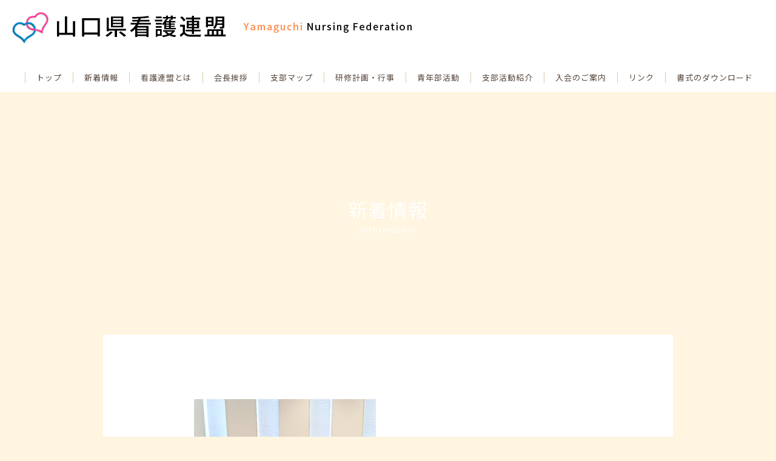

--- FILE ---
content_type: text/html; charset=UTF-8
request_url: https://yamaguchi-kangorenmei.jp/info/%E5%9B%BD%E4%BC%9A%E8%A6%8B%E5%AD%A6/%E5%9B%BD%E4%BC%9A%E8%A6%8B%E5%AD%A6_13/
body_size: 3186
content:
<!doctype html>
<html lang="ja">

<head>
  <meta charset="UTF-8">
  <meta name="description" content="私たち山口県看護連盟は山口県看護協会と協働し、知恵と力を結集することで看護制度改革と労働環境の問題解決に向けて活動します">
  <meta name="keywords" content="">
  <meta name="viewport" content="width=device-width">
  
  <link rel="stylesheet" media="all" href="https://yamaguchi-kangorenmei.jp/wp-content/themes/kangorenmei/style.css">
  <link rel="stylesheet" href="https://yamaguchi-kangorenmei.jp/wp-content/themes/kangorenmei/swiper.min.css" type="text/css">
  <style>
      </style>
  <script src="https://ajax.googleapis.com/ajax/libs/jquery/2.1.4/jquery.min.js"></script>
  <script src="https://yamaguchi-kangorenmei.jp/wp-content/themes/kangorenmei/js/animatedModal.min.js"></script>
  <script src="https://yamaguchi-kangorenmei.jp/wp-content/themes/kangorenmei/js/toggle.js"></script>
  <script src="https://yamaguchi-kangorenmei.jp/wp-content/themes/kangorenmei/js/swiper.min.js"></script>
  <script>
    function ShowNowYear() {
      var now = new Date();
      var year = now.getFullYear();
      document.write(year);
    }
  </script>
  <!-- Global site tag (gtag.js) - Google Analytics -->
  <script async src="https://www.googletagmanager.com/gtag/js?id=UA-162086434-1"></script>
  <script>
    window.dataLayer = window.dataLayer || [];

    function gtag() {
      dataLayer.push(arguments);
    }
    gtag('js', new Date());

    gtag('config', 'UA-162086434-1');
  </script>
  
		<!-- All in One SEO 4.1.2.3 -->
		<title>国会見学_13 | 山口県看護連盟</title>
		<meta property="og:site_name" content="山口県看護連盟 | 届けよう看護の声を！ 私たちの未来へ" />
		<meta property="og:type" content="article" />
		<meta property="og:title" content="国会見学_13 | 山口県看護連盟" />
		<meta property="article:published_time" content="2024-05-20T01:14:43Z" />
		<meta property="article:modified_time" content="2024-05-20T01:14:43Z" />
		<meta name="twitter:card" content="summary" />
		<meta name="twitter:domain" content="yamaguchi-kangorenmei.jp" />
		<meta name="twitter:title" content="国会見学_13 | 山口県看護連盟" />
		<script type="application/ld+json" class="aioseo-schema">
			{"@context":"https:\/\/schema.org","@graph":[{"@type":"WebSite","@id":"https:\/\/yamaguchi-kangorenmei.jp\/#website","url":"https:\/\/yamaguchi-kangorenmei.jp\/","name":"\u5c71\u53e3\u770c\u770b\u8b77\u9023\u76df","description":"\u5c4a\u3051\u3088\u3046\u770b\u8b77\u306e\u58f0\u3092\uff01 \u79c1\u305f\u3061\u306e\u672a\u6765\u3078","publisher":{"@id":"https:\/\/yamaguchi-kangorenmei.jp\/#organization"}},{"@type":"Organization","@id":"https:\/\/yamaguchi-kangorenmei.jp\/#organization","name":"\u5c71\u53e3\u770c\u770b\u8b77\u9023\u76df","url":"https:\/\/yamaguchi-kangorenmei.jp\/"},{"@type":"BreadcrumbList","@id":"https:\/\/yamaguchi-kangorenmei.jp\/info\/%e5%9b%bd%e4%bc%9a%e8%a6%8b%e5%ad%a6\/%e5%9b%bd%e4%bc%9a%e8%a6%8b%e5%ad%a6_13\/#breadcrumblist","itemListElement":[{"@type":"ListItem","@id":"https:\/\/yamaguchi-kangorenmei.jp\/#listItem","position":"1","item":{"@type":"WebPage","@id":"https:\/\/yamaguchi-kangorenmei.jp\/","name":"\u30db\u30fc\u30e0","description":"\u5c4a\u3051\u3088\u3046\u770b\u8b77\u306e\u58f0\u3092\uff01 \u79c1\u305f\u3061\u306e\u672a\u6765\u3078","url":"https:\/\/yamaguchi-kangorenmei.jp\/"},"nextItem":"https:\/\/yamaguchi-kangorenmei.jp\/info\/%e5%9b%bd%e4%bc%9a%e8%a6%8b%e5%ad%a6\/%e5%9b%bd%e4%bc%9a%e8%a6%8b%e5%ad%a6_13\/#listItem"},{"@type":"ListItem","@id":"https:\/\/yamaguchi-kangorenmei.jp\/info\/%e5%9b%bd%e4%bc%9a%e8%a6%8b%e5%ad%a6\/%e5%9b%bd%e4%bc%9a%e8%a6%8b%e5%ad%a6_13\/#listItem","position":"2","item":{"@type":"WebPage","@id":"https:\/\/yamaguchi-kangorenmei.jp\/info\/%e5%9b%bd%e4%bc%9a%e8%a6%8b%e5%ad%a6\/%e5%9b%bd%e4%bc%9a%e8%a6%8b%e5%ad%a6_13\/","name":"\u56fd\u4f1a\u898b\u5b66_13","url":"https:\/\/yamaguchi-kangorenmei.jp\/info\/%e5%9b%bd%e4%bc%9a%e8%a6%8b%e5%ad%a6\/%e5%9b%bd%e4%bc%9a%e8%a6%8b%e5%ad%a6_13\/"},"previousItem":"https:\/\/yamaguchi-kangorenmei.jp\/#listItem"}]},{"@type":"Person","@id":"https:\/\/yamaguchi-kangorenmei.jp\/author\/omura\/#author","url":"https:\/\/yamaguchi-kangorenmei.jp\/author\/omura\/","name":"omura","image":{"@type":"ImageObject","@id":"https:\/\/yamaguchi-kangorenmei.jp\/info\/%e5%9b%bd%e4%bc%9a%e8%a6%8b%e5%ad%a6\/%e5%9b%bd%e4%bc%9a%e8%a6%8b%e5%ad%a6_13\/#authorImage","url":"https:\/\/secure.gravatar.com\/avatar\/1f6d2b43a6c7abd6744e12221b33cb30?s=96&d=mm&r=g","width":"96","height":"96","caption":"omura"}},{"@type":"ItemPage","@id":"https:\/\/yamaguchi-kangorenmei.jp\/info\/%e5%9b%bd%e4%bc%9a%e8%a6%8b%e5%ad%a6\/%e5%9b%bd%e4%bc%9a%e8%a6%8b%e5%ad%a6_13\/#itempage","url":"https:\/\/yamaguchi-kangorenmei.jp\/info\/%e5%9b%bd%e4%bc%9a%e8%a6%8b%e5%ad%a6\/%e5%9b%bd%e4%bc%9a%e8%a6%8b%e5%ad%a6_13\/","name":"\u56fd\u4f1a\u898b\u5b66_13 | \u5c71\u53e3\u770c\u770b\u8b77\u9023\u76df","inLanguage":"ja","isPartOf":{"@id":"https:\/\/yamaguchi-kangorenmei.jp\/#website"},"breadcrumb":{"@id":"https:\/\/yamaguchi-kangorenmei.jp\/info\/%e5%9b%bd%e4%bc%9a%e8%a6%8b%e5%ad%a6\/%e5%9b%bd%e4%bc%9a%e8%a6%8b%e5%ad%a6_13\/#breadcrumblist"},"author":"https:\/\/yamaguchi-kangorenmei.jp\/info\/%e5%9b%bd%e4%bc%9a%e8%a6%8b%e5%ad%a6\/%e5%9b%bd%e4%bc%9a%e8%a6%8b%e5%ad%a6_13\/#author","creator":"https:\/\/yamaguchi-kangorenmei.jp\/info\/%e5%9b%bd%e4%bc%9a%e8%a6%8b%e5%ad%a6\/%e5%9b%bd%e4%bc%9a%e8%a6%8b%e5%ad%a6_13\/#author","datePublished":"2024-05-20T01:14:43+09:00","dateModified":"2024-05-20T01:14:43+09:00"}]}
		</script>
		<!-- All in One SEO -->

<link rel='dns-prefetch' href='//s.w.org' />
<link rel="alternate" type="application/rss+xml" title="山口県看護連盟 &raquo; 国会見学_13 のコメントのフィード" href="https://yamaguchi-kangorenmei.jp/info/%e5%9b%bd%e4%bc%9a%e8%a6%8b%e5%ad%a6/%e5%9b%bd%e4%bc%9a%e8%a6%8b%e5%ad%a6_13/feed/" />
<link rel='stylesheet' id='wp-block-library-css'  href='https://yamaguchi-kangorenmei.jp/wp-includes/css/dist/block-library/style.min.css?ver=5.3.20' type='text/css' media='all' />
<link rel='stylesheet' id='wp-pagenavi-css'  href='https://yamaguchi-kangorenmei.jp/wp-content/plugins/wp-pagenavi/pagenavi-css.css?ver=2.70' type='text/css' media='all' />
<link rel='https://api.w.org/' href='https://yamaguchi-kangorenmei.jp/wp-json/' />
<link rel="EditURI" type="application/rsd+xml" title="RSD" href="https://yamaguchi-kangorenmei.jp/xmlrpc.php?rsd" />
<link rel="wlwmanifest" type="application/wlwmanifest+xml" href="https://yamaguchi-kangorenmei.jp/wp-includes/wlwmanifest.xml" /> 
<meta name="generator" content="WordPress 5.3.20" />
<link rel='shortlink' href='https://yamaguchi-kangorenmei.jp/?p=527' />
<link rel="alternate" type="application/json+oembed" href="https://yamaguchi-kangorenmei.jp/wp-json/oembed/1.0/embed?url=https%3A%2F%2Fyamaguchi-kangorenmei.jp%2Finfo%2F%25e5%259b%25bd%25e4%25bc%259a%25e8%25a6%258b%25e5%25ad%25a6%2F%25e5%259b%25bd%25e4%25bc%259a%25e8%25a6%258b%25e5%25ad%25a6_13%2F" />
<link rel="alternate" type="text/xml+oembed" href="https://yamaguchi-kangorenmei.jp/wp-json/oembed/1.0/embed?url=https%3A%2F%2Fyamaguchi-kangorenmei.jp%2Finfo%2F%25e5%259b%25bd%25e4%25bc%259a%25e8%25a6%258b%25e5%25ad%25a6%2F%25e5%259b%25bd%25e4%25bc%259a%25e8%25a6%258b%25e5%25ad%25a6_13%2F&#038;format=xml" />
</head>

<body class="attachment attachment-template-default single single-attachment postid-527 attachmentid-527 attachment-png">

  <div id="fb-root"></div>
  <script async defer crossorigin="anonymous" src="https://connect.facebook.net/ja_JP/sdk.js#xfbml=1&version=v5.0"></script>
  <header>
    <div class="inner">
      <h1 id="logo"><a href="https://yamaguchi-kangorenmei.jp"><img class="pc" src="https://yamaguchi-kangorenmei.jp/wp-content/themes/kangorenmei/images/logo.png" alt="山口県看護連盟"><img class="sp" src="https://yamaguchi-kangorenmei.jp/wp-content/themes/kangorenmei/images/logo-sp.png" alt="山口県看護連盟"></a></h1>
      <div class="navToggle sp">
        <span></span><span></span><span></span>
      </div>
      <nav class="globalMenuSp">
        <ul id="nav">
          <li><a href="https://yamaguchi-kangorenmei.jp"><span class="triangle"></span>トップ</a></li>
            <li><a href="https://yamaguchi-kangorenmei.jp/info"><span class="triangle"></span>新着情報</a></li>
              <li><a href="https://yamaguchi-kangorenmei.jp/about"><span class="triangle"></span>看護連盟とは</a></li>
                <li><a href="https://yamaguchi-kangorenmei.jp/greeting"><span class="triangle"></span>会長挨拶</a></li>
                  <li><a href="https://yamaguchi-kangorenmei.jp/map"><span class="triangle"></span>支部マップ</a></li>
                    <li><a href="https://yamaguchi-kangorenmei.jp/event"><span class="triangle"></span>研修計画・行事</a></li>
                      <li><a href="https://yamaguchi-kangorenmei.jp/activity"><span class="triangle"></span>青年部活動</a></li>
                        <li><a href="https://yamaguchi-kangorenmei.jp/branch"><span class="triangle"></span>支部活動紹介</a></li>
                          <li><a href="https://yamaguchi-kangorenmei.jp/signup"><span class="triangle"></span>入会のご案内</a></li>
                            <li><a href="https://yamaguchi-kangorenmei.jp/link"><span class="triangle"></span>リンク</a></li>
                              <li><a href="https://yamaguchi-kangorenmei.jp/download"><span class="triangle"></span>書式のダウンロード</a></li>
                                <li class="sp"><a href="https://yamaguchi-kangorenmei.jp/privacy-policy"><span class="triangle"></span>個人情報保護方針</a></li>
        </ul>
      </nav>
    </div>
  </header>
  <div id="content"><div id="mainvisual" style="background-image:url();"><h1 id="title">新着情報<span>information</span></h1><div></div></div>
<div id="main">
<p class="attachment"><a href='https://yamaguchi-kangorenmei.jp/wp-content/uploads/2023/12/国会見学_13.png'><img width="300" height="225" src="https://yamaguchi-kangorenmei.jp/wp-content/uploads/2023/12/国会見学_13-300x225.png" class="attachment-medium size-medium" alt="" srcset="https://yamaguchi-kangorenmei.jp/wp-content/uploads/2023/12/国会見学_13-300x225.png 300w, https://yamaguchi-kangorenmei.jp/wp-content/uploads/2023/12/国会見学_13.png 377w" sizes="(max-width: 300px) 100vw, 300px" /></a></p>
<hr class="cl">
</div>
</div>
<script src="https://yamaguchi-kangorenmei.jp/wp-content/themes/kangorenmei/js/script.js"></script>
<footer>
  <div class="inner">
    <div>
      <h3>山口県看護連盟<span>Yamaguchi Nursing Federation</span></h3>
      <p>〒747-0037 山口県防府市八王子2-3-6 三洋興産ビル2F<br>
        TEL0835-23-9523　FAX0835-23-9997<br>
        ©山口県看護連盟 All Rights Reserved.</p>
    </div>
    <div>
      <p style="margin:0;"><a href="https://yamaguchi-kangorenmei.jp/download/" class="btn1" style="border-radius: 15px;
    padding: 3px 0px;font-size: 12px;">＞　書式のダウンロード</a></p>
      <ul style="float:left;">
        <li><a href="https://yamaguchi-kangorenmei.jp"><span class="triangle"></span>トップページ</a></li>
        <li><a href="https://yamaguchi-kangorenmei.jp/about"><span class="triangle"></span>看護連盟とは</a></li>
        <li><a href="https://yamaguchi-kangorenmei.jp/info"><span class="triangle"></span>新着情報</a></li>

      </ul>
      <ul style="float:left;">
        <li><a href="https://yamaguchi-kangorenmei.jp/greeting"><span class="triangle"></span>会長挨拶</a></li>
        <li><a href="https://yamaguchi-kangorenmei.jp/event"><span class="triangle"></span>研修計画・行事</a></li>
        <li><a href="https://yamaguchi-kangorenmei.jp/activity"><span class="triangle"></span>青年部活動</a></li>

      </ul>
      <ul style="float:left;">
        <li><a href="https://yamaguchi-kangorenmei.jp/branch"><span class="triangle"></span>支部活動紹介</a></li>
        <li><a href="https://yamaguchi-kangorenmei.jp/signup"><span class="triangle"></span>入会のご案内</a></li>
        <li><a href="https://yamaguchi-kangorenmei.jp/link"><span class="triangle"></span>リンク</a></li>
        <li><a href="https://yamaguchi-kangorenmei.jp/privacy"><span class="triangle"></span>個人情報保護方針</a></li>
      </ul>
    </div>
  </div>
</footer>
<script type='text/javascript' src='https://yamaguchi-kangorenmei.jp/wp-includes/js/wp-embed.min.js?ver=5.3.20'></script>
</body>

</html>

--- FILE ---
content_type: text/css
request_url: https://yamaguchi-kangorenmei.jp/wp-content/themes/kangorenmei/style.css
body_size: 4573
content:
/*
 Theme Name:     山口県看護連盟
 Description:    山口県看護連盟テーマ
 Version:        1.0.0
 */
@import url(https://fonts.googleapis.com/earlyaccess/notosansjp.css);

html,
body {
  margin: 0;
  padding: 0;
  width: 100%;
  overflow-x: hidden;
  -webkit-text-size-adjust: 100%;
}
html {
  font-size: 62.5%;
  height: 100%;
}
body {
  color: #59493f;
  font-family: "Noto Sans JP", sans-serif, "ヒラギノ角ゴ Pro W3", "Hiragino Kaku Gothic Pro";
  letter-spacing: 0.1em;
  position: relative;
  background-color: #fff5e0;
}
.weight100 {
  font-weight: 100;
}

.weight300 {
  font-weight: 300;
}

.weight400 {
  font-weight: 400;
}

.weight500 {
  font-weight: 500;
}

.weight600 {
  font-weight: 600;
}

.weight700 {
  font-weight: 700;
}

.weight900 {
  font-weight: 900;
}
body.home {
  background-color: #fff;
}
img {
  max-width: 100%;
}
a,
img {
  border: 0;
}
a {
  color: #59493f;
}
h1,
h2,
h3,
h4,
h5 {
  margin: 0;
  padding: 0;
  font-weight: normal;
}
ul,
li {
  margin: 0;
  padding: 0;
}
p {
  font-size: 16px;
}
.cl {
  clear: both;
  margin: 0;
  padding: 0;
  width: 0;
  height: 0;
  font-size: 0;
  line-height: 0;
  opacity: 0;
  border-width: 0;
}
.pc {
  display: block !important;
}
.sp {
  display: none !important;
}
.tb {
  display: none !important;
}
.alignnone {
  height: auto;
}
.alignleft {
  float: left;
  margin: 0 35px 25px 0;
}
.alignright {
  float: right;
  margin: 0 0 25px 35px;
}
.single .alignleft {
  float: left;
  margin: 0 5px 10px 0;
}
.single .alignright {
  float: right;
  margin: 0 0 10px 5px;
}
.fadeindown {
  opacity: 0;
}
.fadeInDown {
  -webkit-animation-fill-mode: both;
  -ms-animation-fill-mode: both;
  animation-fill-mode: both;
  -webkit-animation-duration: 0.7s;
  -ms-animation-duration: 0.7s;
  animation-duration: 0.7s;
  -webkit-animation-name: fadeInDown;
  animation-name: fadeInDown;
  visibility: visible !important;
  animation-delay: 0s;
}
@-webkit-keyframes fadeInDown {
  0% {
    opacity: 0;
    -webkit-transform: translateY(-8px);
  }
  100% {
    opacity: 1;
    -webkit-transform: translateY(0);
  }
}
@keyframes fadeInDown {
  0% {
    opacity: 0;
    -webkit-transform: translateY(-8px);
    -ms-transform: translateY(-8px);
    transform: translateY(-8px);
  }
  100% {
    opacity: 1;
    -webkit-transform: translateY(0);
    -ms-transform: translateY(0);
    transform: translateY(0);
  }
}

.table-style01 {
  text-align: left;
  font-size: 16px;
  padding: 0 30px;
  margin-bottom: 20px;
}
.table-style01 th {
  font-size: 18px;
}
.table-style01 th,
.table-style01 td {
  padding: 20px;
  border-bottom: solid 1px #ddd;
}
.btn1 {
  background: #ff8849;
  border-radius: 20px;
  color: #fff;
  padding: 8px 30px;
  font-size: 13px;
  text-align: center;
  text-decoration: none;
  min-width: 240px;
  display: inline-block;
  line-height: 35px;
}
.btn2 {
  background: #59493f;
  border-radius: 50px;
  color: #fff;
  padding: 8px 30px;
  font-size: 13px;
  text-align: center;
  text-decoration: none;
  min-width: 240px;
  display: inline-block;
  line-height: 35px;
}
.btn3 {
  background: #ff8849;
  border-radius: 50px;
  color: #fff;
  padding: 8px 30px;
  font-size: 13px;
  text-align: center;
  text-decoration: none;
  min-width: 240px;
  display: inline-block;
  line-height: 35px;
}
.btn1:hover,
.btn2:hover,
.btn3:hover {
  opacity: 0.8;
}

header {
  background: #fff;
}
header .inner {
  max-width: 1400px;
  padding: 0 20px;
  margin: auto;
  align-items: flex-end;
}
#logo {
  z-index: 2;
  padding-top: 20px;
}
.globalMenuSp {
  margin: 0 0 0 auto;
}
#nav {
  display: flex;
  list-style: none;
  height: 80px;
  align-items: flex-end;
  justify-content: flex-end;
}
#nav li {
  padding-bottom: 15px;
}
#nav li a {
  font-size: 13px;
  text-decoration: none;
  display: block;
  padding: 0px 18px;
  border-left: solid 1px #d8cca9;
}
#nav li:first-child {
  border-left: none;
}
#nav li:hover {
  border-bottom: solid 5px #ff8849;
  padding-bottom: 10px;
  transition: all 0.2s;
}
#nav li.stay {
  border-bottom: solid 5px #ff8849;
  padding-bottom: 10px;
  transition: all 0.2s;
}
#mainvisual {
  position: relative;
}
#mainvisual img {
  width: 100%;
  display: block;
}
#copy {
  position: absolute;
  left: 0;
  bottom: 80px;
  width: auto !important;
}

/*　メイン　*/

.maincopy {
  text-align: center;
  font-size: 16px;
  margin: 90px 0 20px;
  line-height: 40px;
}
.maincopy span {
  color: #ff8849;
}

/*　おしらせ　*/
.bg {
  background-image: url(images/bg.png);
  background-size: cover;
  background-position: center 70px;
  background-repeat: no-repeat;
  padding: 50px;
  margin-bottom: 50px;
}
#info {
  padding: 50px 0;
}
h2 {
  text-align: center;
  font-size: 24px;
  margin-bottom: 20px;
}
.home h2 span {
  font-size: 12px;
  display: block;
}
#info ul {
  background: #fff;
  width: 900px;
 padding: 20px 40px;
  border-radius: 30px;
  list-style: none;
  margin: 30px auto;
}
#info ul li {
  border-bottom: dotted 1px #ccc;
  position: relative;
}
#info ul li a {
  font-size: 14px;
  text-decoration: none;
  padding: 20px 20px 20px 0;
  display: block;
}
#info ul li a img {
  position: absolute;
  right: 5px;
  top: 25px;
  width: 10px;
}
#info ul li:last-child {
  border: none;
}
#info ul li a span {
  margin-right: 40px;
  color: #ff8849;
}
#info ul li a:hover {
  opacity: 0.8;
}
#info h3 {
  text-align: center;
  color: #ff8849;
  font-size: 16px;
  margin-top: 50px;
}

#box {
  display: flex;
  flex-wrap: wrap;
  width: 950px;
  margin: auto;
  justify-content: space-between;
}
#box a {
  text-decoration: none;
}
#box div {
  position: relative;
  margin-bottom: 15px;
  overflow: hidden;
  border-radius: 20px;
}
#box div img {
  border-radius: 20px;
  transition-duration: 0.3s;
  height: 100%;
  width: 100%;
}
#box div a:hover img {
  transform: scale(1.1);
}
#box p {
  font-size: 24px;
  text-align: center;
  position: absolute;
  color: #fff;
  top: 80px;
  right: 0;
  left: 0;
  bottom: 0;
}
#box p span {
  font-size: 12px;
  display: block;
}

#member {
  display: flex;
  justify-content: space-between;
  width: 940px;
  margin: auto;
  margin-top: 50px;
}
#member div {
  text-align: center;
}
#member a {
  text-decoration: none;
}
#member a:hover {
  opacity: 0.8;
}
#member a img {
  border-radius: 20px;
}
#member p {
  text-align: center;
  font-size: 18px;
}
#member p span {
  display: block;
  font-size: 12px;
}
#member p span.orange {
  font-size: 14px;
  color: #ff8849;
  margin-top: 15px;
}

#access p {
  max-width: 1000px;
  margin: 30px auto;
}

/*　フッター　*/
.home footer {
  background: #faf0db;
}
footer {
  background: #fff;
  padding: 50px 0;
  margin-top: 80px;
}
footer .inner {
  width: 940px;
  margin: auto;
  display: flex;
  justify-content: space-between;
}
footer h3 {
  font-size: 18px;
}
footer h3 span {
  display: block;
  font-size: 11px;
}
footer p {
  font-size: 14px;
  line-height: 24px;
}
footer div {
  margin-right: 30px;
}
footer ul {
  list-style: none;
  margin: 30px 30px 0 0;
}
footer ul li {
  margin-bottom: 10px;
}
footer ul li a {
  font-size: 14px;
  text-decoration: none;
  transition: all 0.2s;
}
footer ul li a:hover {
  opacity: 0.6;
}
footer ul li .triangle {
  width: 0;
  height: 0;
  border-style: solid;
  border-width: 4px 0 4px 7px;
  border-color: transparent transparent transparent #ff8849;
  display: inline-block;
  margin-right: 5px;
}

.swiper-container {
  margin-top: 20px;
}
.swiper-slide {
  overflow: hidden;
  max-width: 310px;
  max-height: 187px;
  border-radius: 20px;
  margin-right: 20px;
}

/*-----------------------------
　　下層ページ
------------------------------*/
.page #mainvisual,
.archive #mainvisual,
.single #mainvisual {
  height: 400px;
  background-repeat: no-repeat;
  width: 940px;
  margin: auto;
}
.page #mainvisual div {
  height: 100%;
  width: 100%;
  position: absolute;
  top: 0;
  left: 0;
}
.archive #info ul {
  background: none;
  width: auto;
}
.page h2 {
  font-size: 38px;
  color: #ff8849;
  margin: 50px 0;
}
.single h2 {
  font-size: 24px;
  margin-bottom: 30px;
  text-align: left;
}
#date {
  color: #ff8849;
  margin-top: 0;
}
.page #main h3,
.single #main h3 {
  font-size: 22px;
  text-align: center;
  margin-bottom: 40px;
}
.page p,
.single p {
  line-height: 32px;
}
#content {
  background-color: #fff5e0;
}
.home #content {
  background-color: #fff;
}

#main {
  width: 820px;
  background: #fff;
  padding: 10px 60px;
  margin: 0 auto 30px;
}
.single #main {
  padding: 90px 150px;
  width: 640px;
}
.archive #main {
  background: none;
}
#title {
  text-align: center;
  padding-top: 170px;
  font-size: 32px;
  color: #fff;
  position: relative;
  z-index: 10;
}
#title span {
  font-size: 14px;
  font-weight: normal;
  display: block;
}
.archive #title {
  padding: 80px 0 20px;
  color: #ff8849;
}

ul.seinenbu {
  list-style: none;
}
ul.seinenbu li {
  font-size: 18px;
  background: #ffed88;
  border-radius: 20px;
  padding: 30px 20px;
  margin-bottom: 20px;
  text-align: center;
}
ul.seinenbu li span {
  display: block;
  font-size: 14px;
}

.green_bg {
  background: #e6f2af;
  padding: 30px 30px 20px;
  margin: 50px auto 30px;
}

.point {
  position: relative;
  display: inline-block;
  margin: 1.5em 0;
  padding: 25px;
  min-width: 120px;
  max-width: 100%;
  color: #555;
  font-size: 16px;
  background: #ffed88;
  border-radius: 60px;
}

.point:before {
  content: "";
  position: absolute;
  top: 100%;
  left: 50%;
  margin-left: -15px;
  border: 15px solid transparent;
  border-top: 15px solid #ffed88;
}

.point p {
  margin: 0;
  padding: 0;
}
.flex2 {
  display: flex;
  justify-content: center;
  flex-wrap: wrap;
  margin-bottom: 30px;
}
.flex2 div {
  background-color: #fff5e0;
  border-radius: 20px;
  font-size: 16px;
  padding: 20px;
  width: 40%;
  margin: 1%;
}
.flex4 {
  display: flex;
  justify-content: space-between;
  flex-wrap: wrap;
  margin-bottom: 30px;
}
.flex4 div {
  background-color: #fff5e0;
  border-radius: 20px;
  padding: 20px;
  width: 18%;
  margin: 1%;
  font-size: 13px;
}
.flex4 div h4 {
  text-align: center;
  font-size: 18px;
  border-bottom: solid #ffead0 1px;
  padding-bottom: 10px;
}
.flex4 div p {
  font-size: 13px;
  line-height: 20px;
}
.signup1 {
  border-top-left-radius: 20px;
  -webkit-border-top-left-radius: 20px;
  -moz-border-radius-topleft: 20px;
  border-bottom-left-radius: 20px;
  -webkit-border-bottom-left-radius: 20px;
  -moz-border-radius-bottomleft: 20px;
  border-top-right-radius: 0px;
  -webkit-border-top-right-radius: 0px;
  -moz-border-radius-topright: 0px;
  border-bottom-right-radius: 0px;
  -webkit-border-bottom-right-radius: 0px;
  -moz-border-radius-bottomright: 0px;
  background: #ff8849;
  color: #fff;
  font-size: 18px;
  display: inline-block;
  padding: 30px 0;
  width: 25%;
  text-align: center;
  margin-right: 1%;
}
.signup2 {
  border-top-left-radius: 0px;
  -webkit-border-top-left-radius: 0px;
  -moz-border-radius-topleft: 0px;
  border-bottom-left-radius: 0px;
  -webkit-border-bottom-left-radius: 0px;
  -moz-border-radius-bottomleft: 0px;
  border-top-right-radius: 20px;
  -webkit-border-top-right-radius: 20px;
  -moz-border-radius-topright: 20px;
  border-bottom-right-radius: 20px;
  -webkit-border-bottom-right-radius: 20px;
  -moz-border-radius-bottomright: 20px;
  background: #ffed88;
  color: #333;
  font-size: 18px;
  display: inline-block;
  padding: 30px 0 30px 3%;
  width: 70%;
}

.archive #info {
  padding: 0;
}
.archive #info ul li {
  background: #fff;
  padding: 10px 20px;
  border-radius: 20px;
  border: none;
  margin-bottom: 10px;
}
.archive #info ul li a img {
  right: 25px;
  top: 35px;
  width: 8px;
}

.pagenav {
  list-style: none;
  display: flex;
  justify-content: space-between;
  margin: 40px 0 0;
}
.pagenav li a {
  text-decoration: none;
  background: #ff8849;
  color: #fff;
  padding: 12px 20px;
  border-radius: 8px;
  font-size: 14px;
}
.page-id-88 #main {
  width: 800px;
  padding: 60px;
  margin-top: 60px;
}
.page-id-88 #main h3 {
  color: #ff8849;
  text-align: left !important;
  margin-bottom: 20px;
  border-top: dotted 1px #ccc;
  padding-top: 40px;
  margin-top: 40px;
}

.page-id-90 #mainvisual,
.page-id-88 #mainvisual {
  height: auto !important;
}
.page-id-90 #title,
.page-id-88 #title {
  color: #ff8849;
  padding-top: 70px;
}

.page-id-90 #main {
  width: auto;
  max-width: 940px;
  background: none;
}
.page-id-90 #member div {
  background: #fff;
  border-radius: 20px;
  padding-top: 15px;
  margin-bottom: 20px;
}
.page-id-90 #member a img {
  border-radius: 0;
}
.page-id-90 .link {
  font-size: 13px !important;
  background: #ff8849;
  border-radius: 8px;
  display: inline-block;
  padding: 0 12px;
}
.page-id-90 .link a {
  color: #fff;
}

.page-id-90 .link span {
  font-size: 9px !important;
  display: inline !important;
}
.page-id-88 footer h3 {
  color: #59493f;
  padding-top: 0;
  border: none;
  margin: 0;
}
.marker {
  background: linear-gradient(transparent 65%, #faed87 0%);
  padding: 0 0px 0 12px;
}
.h2_head {
  font-size: 32px;
  text-align: center;
  margin-top: 80px;
  font-weight: bold;
}

/*--------------------------------------------------------------------------------------------------------------------
　　SP
---------------------------------------------------------------------------------------------------------------------*/
@media screen and (max-width: 900px) {
  .pc {
    display: none !important;
  }
  .sp {
    display: block !important;
  }
  .tb {
    display: none !important;
  }
  img {
    max-width: 100%;
  }
  #nav {
    padding: 50px 10px 0;
  }
  #nav li:hover {
    border-bottom: dotted 1px;
    opacity: 0.6;
  }
  #nav li.stay {
    border-bottom: dotted 1px;
    padding-bottom: 15px;
  }
  #nav li a {
    border-left: none;
  }
  .pagenav {
    margin: 40px 0 30px;
  }

  .flex4 {
    justify-content: center;
  }
  .flex4 div {
    background-color: #fff5e0;
    border-radius: 20px;
    padding: 3%;
    width: 40%;
    margin: 1%;
    font-size: 13px;
  }

  .signup1 {
    border-top-left-radius: 20px;
    -webkit-border-top-left-radius: 20px;
    -moz-border-radius-topleft: 20px;
    border-bottom-left-radius: 0px;
    -webkit-border-bottom-left-radius: 0px;
    -moz-border-radius-bottomleft: 0px;
    border-top-right-radius: 20px;
    -webkit-border-top-right-radius: 20px;
    -moz-border-radius-topright: 20px;
    border-bottom-right-radius: 0px;
    -webkit-border-bottom-right-radius: 0px;
    -moz-border-radius-bottomright: 0px;
    background: #ff8849;
    color: #fff;
    font-size: 18px;
    display: block;
    padding: 20px 0;
    width: auto;
    text-align: center;
    margin-right: 0;
  }
  .signup2 {
    border-top-left-radius: 0px;
    -webkit-border-top-left-radius: 0px;
    -moz-border-radius-topleft: 0px;
    border-bottom-left-radius: 20px;
    -webkit-border-bottom-left-radius: 20px;
    -moz-border-radius-bottomleft: 20px;
    border-top-right-radius: 0px;
    -webkit-border-top-right-radius: 0px;
    -moz-border-radius-topright: 0px;
    border-bottom-right-radius: 20px;
    -webkit-border-bottom-right-radius: 20px;
    -moz-border-radius-bottomright: 20px;
    background: #ffed88;
    color: #333;
    font-size: 18px;
    display: block;
    padding: 20px 0 20px 3%;
    width: auto;
  }

  header {
    position: fixed;
    top: 0;
    left: 0;
    background-color: #fff;
    z-index: 9999;
    width: 100%;
    padding-bottom: 20px;
  }
  header .inner {
    max-width: 100%;
    height: 60px;
  }
  #logo img {
    width: 220px;
  }
  /*#copy {
    left: 0;
    bottom: 20px;
    width: 70% !important;
  }*/
  #copy {
    left: 0;
    bottom: -40px;
    width: 100%;
  }
  .metaslider .flex-control-nav {
    bottom: -80px !important;
  }
  .h2_head {
    margin-top: 120px;
  }
  .maincopy {
    line-height: 36px;
  }

  #content {
    padding-top: 85px;
  }

  /*　メイン　*/
  .maincopy {
    padding: 20px 5%;
    text-align: center;
    margin: 70px 0 0;
  }
  .maincopy h2 {
    font-size: 24px;
  }
  .maincopy p {
    font-size: 14px;
    line-height: 28px;
  }

  .bg {
    background-image: url(images/bg-sp.png);
    background-position: center 60px;
  }

  /*　おしらせ　*/
  #info {
    padding: 40px 0;
  }
  #info h2 {
    text-align: center;
    font-size: 24px;
  }
  #info ul {
    width: auto;
    padding: 20px 10px;
    border-radius: 30px;
    margin: 0px;
  }
	
  #info ul li a {
    font-size: 13px;
    text-decoration: none;
    padding: 20px 25px 20px 0;
    display: block;
  }

  #info ul li a span {
    margin-right: 0;
    display: block;
  }
  #info ul li a img {
    top: 45px;
  }
  .archive #info ul li a img {
    top: 55px;
  }

  #box {
    width: auto;
    padding: 0 3%;
  }
  #box div {
    width: 48%;
  }
  #box p {
    top: 120px;
    font-size: 20px;
  }

  #member {
    flex-wrap: wrap;
    width: auto;
    padding: 0 3%;
  }
  #member div {
    width: 48%;
  }

  #access p {
    width: auto;
    padding: 0 3%;
    margin: 30px auto;
  }

  /*　フッター　*/
  footer {
    padding: 40px 0 30px;
    margin-top: 60px;
  }
  footer .inner {
    width: auto;
    margin: auto;
    display: block;
    text-align: center;
  }
  footer h3 {
    font-size: 24px;
  }
  footer h3 img {
    vertical-align: middle;
    margin: -5px 0 0 10px;
  }
  footer p {
    font-size: 14px;
    line-height: 24px;
  }
  footer div {
    margin-right: 0px;
  }
  footer ul {
    display: none;
  }

  /*-----------------------------
　　下層ページ
------------------------------*/
  .page #mainvisual,
  .single #mainvisual,
  .archive #mainvisual {
    height: 300px;
    width: 100%;
    background-size: cover;
    background-position: center;
  }
  #title {
    padding-top: 140px;
    font-size: 24px;
  }
  #title span {
    font-size: 12px;
  }

  #main {
    width: auto;
    padding: 10px 4%;
    margin: 0 10px;
  }
  #main p {
    font-size: 14px;
  }
  .single #main {
    width: auto;
    padding: 10px 3%;
  }

  .page-id-88 #main {
    width: auto;
    padding: 30px;
  }

  /*ナビ*/
  #nav {
    display: block;
  }
  nav .logo {
    width: 200px;
    margin: 20px 0 0 20px;
  }
  nav.globalMenuSp {
    position: fixed;
    z-index: 2;
    top: 0;
    right: 0;
    background: #fdf5df;
    transform: translateX(100%);
    transition: all 0.3s;
    width: 100%;
    height: 100%;
    overflow-y: scroll;
  }
  nav.globalMenuSp ul {
    margin: 0 auto;
    padding: 0;
    width: auto;
    display: block;
    margin-top: 20px;
  }

  nav.globalMenuSp ul li {
    font-size: 1.1em;
    list-style-type: none;
    padding: 0;
    width: auto;
    border-bottom: 1px dotted #333;
  }
  #nav li:hover {
    padding-bottom: 15px;
    transition: all 0.2s;
  }

  nav.globalMenuSp ul li a {
    display: block;
    color: #000;
    padding: 12px 10px 0 !important;
    font-size: 15px;
  }

  /* このクラスを、jQueryで付与・削除する */
  nav.globalMenuSp.active {
    transform: translateX(0%);
  }

  /*ハンバーガーメニュー*/
  .navToggle {
    display: block;
    position: absolute; /* bodyに対しての絶対位置指定 */
    right: 13px;
    top: 15px;
    cursor: pointer;
    z-index: 3;
    text-align: center;
    color: #333 !important;
    border-radius: 50%;
    width: 50px;
    height: 50px;
  }

  .navToggle span {
    display: block;
    position: absolute; /* .navToggleに対して */
    border-bottom: solid 3px #333;
    -webkit-transition: 0.35s ease-in-out;
    -moz-transition: 0.35s ease-in-out;
    transition: 0.35s ease-in-out;
    left: 14px;
  }

  .navToggle span:nth-child(1) {
    top: 14px;
    width: 32px;
  }

  .navToggle span:nth-child(2) {
    top: 24px;
    left: 21px;
    width: 25px;
  }

  .navToggle span:nth-child(3) {
    top: 33px;
    left: 28px;
    width: 18px;
  }
  /* 最初のspanをマイナス45度に */
  .navToggle.active span:nth-child(1) {
    top: 22px;
    left: 14px;
    -webkit-transform: rotate(-45deg);
    -moz-transform: rotate(-45deg);
    transform: rotate(-45deg);
  }

  /* 2番目と3番目のspanを45度に */
  .navToggle.active span:nth-child(2),
  .navToggle.active span:nth-child(3) {
    top: 22px;
    left: 14px;
    width: 32px;
    -webkit-transform: rotate(45deg);
    -moz-transform: rotate(45deg);
    transform: rotate(45deg);
  }
  .navToggle.active span:nth-child(3) {
    opacity: 0;
  }
  .triangle {
    width: 0;
    height: 0;
    border-style: solid;
    border-width: 4px 0 4px 7px;
    border-color: transparent transparent transparent #ff8849;
    display: inline-block;
    margin-right: 5px;
  }
  .swiper-slide {
    margin-right: 5px;
  }
}

@media screen and (max-width: 600px) {
  .alignnone {
    width: 100%;
  }
  #box p {
    top: 50px;
  }
  .wp-image-14 {
    float: none;
    display: block;
    margin: 0 auto 30px;
  }
  .single .alignleft {
    float: none;
    margin: 0;
    width: 100%;
    height: auto;
  }
  .single .alignright {
    float: none;
    margin: 0;
    width: 100%;
    height: auto;
  }
  .flex2 div {
    width: 80%;
  }
}
.wp-pagenavi {
  margin: 30px 0;
  text-align: center;
}
.wp-pagenavi a,
.wp-pagenavi span {
  font-size: 14px;
  padding: 8px 10px !important;
  border-radius: 5px;
  border: none !important;
  background: #fff;
}
.wp-pagenavi span.current {
  background: #ff8849;
  color: #fff;
}
.wp-pagenavi a:hover {
  background: #ff8849;
  color: #fff;
}
.flex-viewport {
  overflow: inherit !important;
}


@media screen and (min-width: 600px) and (max-width: 900px) {
  .pc {
    display: none !important;
  }
  .maincopy.sp {
    display: block !important;
  }
  .tb {
    display: none !important;
  }
}

 #info ul li  {
	padding: 10px 30px ;
  }	

@media screen and (max-width: 600px) {
  #member {
    display: block;
  }
  #member div {
    width: auto;
    margin: auto;
  }
}

 /* 2024.10.10追記 */
.banner-center {
  margin:0 auto;  
}

.banner-center a img:hover{
	opacity:0.5;
	transition:0.3s;
}

--- FILE ---
content_type: application/javascript
request_url: https://yamaguchi-kangorenmei.jp/wp-content/themes/kangorenmei/js/script.js
body_size: 264
content:
//フェードアニメーション
$(function() {
$('.fadeindown').one('inview', function(event, isInView) {
    if (isInView) {
    //表示領域に入った時
      $(this).addClass('fadeInDown');
    } else {
    //表示領域から出た時
      $(this).removeClass('fadeInDown');
    }
  });
  });

//swiper
var mySwiper = new Swiper ('.swiper-container', {
    autoplay: 1000,
    speed:3000,
    calculateHeight:true,
  loop: true,
  slidesPerView: 5,
  spaceBetween: 0,
  centeredSlides : true,

  breakpoints: {
    750: {
      slidesPerView: 2,
      spaceBetween: 0
    }
  }
})


--- FILE ---
content_type: application/javascript
request_url: https://yamaguchi-kangorenmei.jp/wp-content/themes/kangorenmei/js/toggle.js
body_size: 109
content:
$(function() {
    $('.navToggle').click(function() {
        $(this).toggleClass('active');

        if ($(this).hasClass('active')) {
            $('.globalMenuSp').addClass('active');
        } else {
            $('.globalMenuSp').removeClass('active');
        }
    });
    $("#nav li a").on("click", function() {
    var w = $(window).width();
    var x = 600;
    if (w <= x) {
    $(this).next().slideToggle();
  }
  });
});
